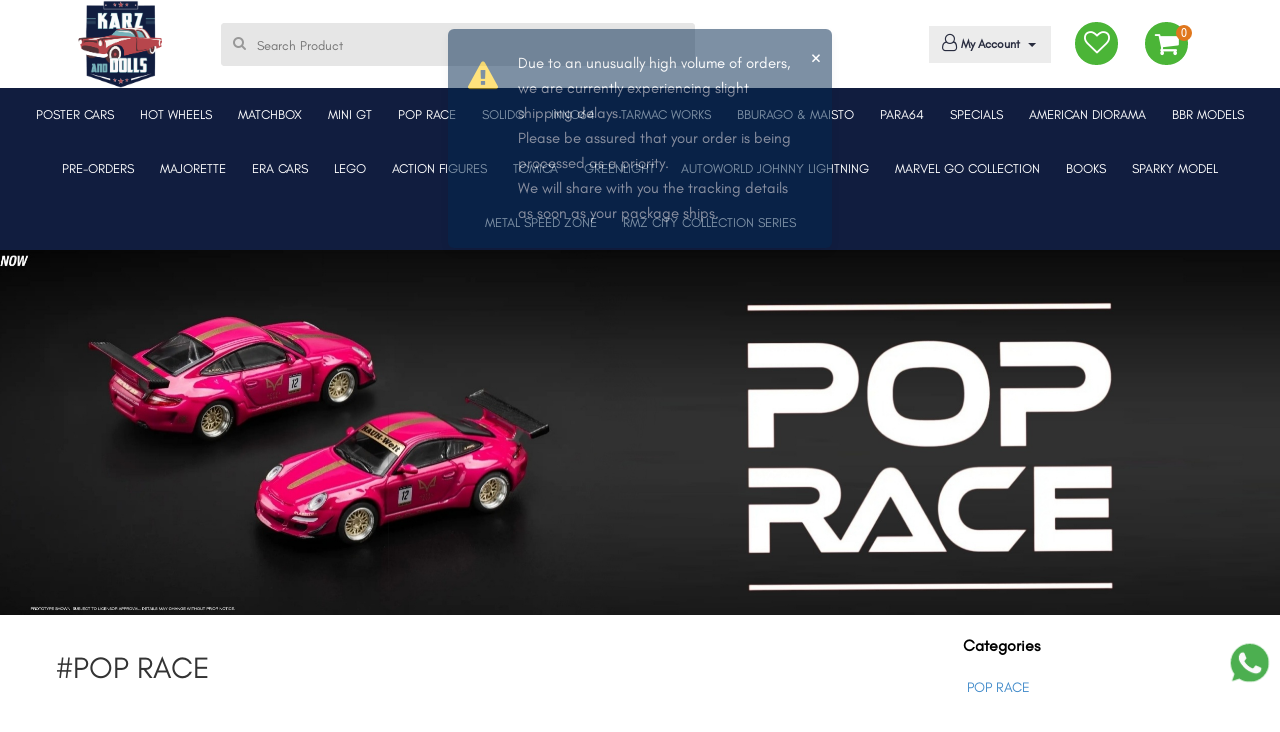

--- FILE ---
content_type: text/html; charset=UTF-8
request_url: https://www.karzanddolls.com/shop/penkari/db49d464d13896289729bf126bded7e911526309073a9ee588e82f2574ce2e66f3b83af1c298949edd3544967077f536e4c2f049f8a7770acbb88b1d8d7b7b3ftYl1FJX3ojc+o0qrF5pztOxTRjNRzaHuFcnzYlkE844-
body_size: 14578
content:
<!DOCTYPE html>

<html lang="en">

<head>
    <title>Buy Luxury Pens online at Best Prices in India-Karzanddolls</title>
    <meta charset="UTF-8">
    <meta name="viewport" content="width=device-width, initial-scale=1">
<meta name="description" content="Karzanddolls have an exclusive collection of luxury pens and premium branded pens Waterman, Parker. Buy Luxury Pens online at the Best Prices in India.">
<meta name="keywords" content="Luxury Pens online, Luxury Pens India, Penkari, Waterman, Parker">

    <link rel="stylesheet" type="text/css" href="https://www.karzanddolls.com/bootstrap/css/main.css">
    <link href="https://www.karzanddolls.com/bootstrap/vendor/bootstrap/css/bootstrap.min.css" rel="stylesheet" type="text/css"/>
    <link rel="stylesheet" type="text/css"
          href="https://www.karzanddolls.com/bootstrap/fonts/font-awesome-4.7.0/css/font-awesome.min.css">
    <link rel="stylesheet" type="text/css" href="https://www.karzanddolls.com/bootstrap/vendor/animate/animate.css">
    <link rel="stylesheet" type="text/css" href="https://www.karzanddolls.com/bootstrap/vendor/animsition/css/animsition.min.css">
    <link rel="stylesheet" type="text/css" href="https://www.karzanddolls.com/bootstrap/css/responsive.css">
    <link href="https://www.karzanddolls.com/assets/css/myalert.min.css" rel="stylesheet" type="text/css"/>
    <link href="https://www.karzanddolls.com/bootstrap/css/profile.css" rel="stylesheet" type="text/css"/>
    <link href="https://www.karzanddolls.com/bootstrap/css/owlcrousel.css" rel="stylesheet" type="text/css"/>
    <link href="https://www.karzanddolls.com/bootstrap/css/navigation.css" rel="stylesheet" type="text/css"/>
    <link href="https://www.karzanddolls.com/bootstrap/css/mob-code.css" rel="stylesheet" type="text/css"/>
    <link href="https://www.karzanddolls.com/assets/fonts/hindi/hindi-silguri.css"  rel="stylesheet">
    <link href="https://www.karzanddolls.com/assets/css/jquery.ui.css" rel="stylesheet" type="text/css"/>
    
<link rel="alternate" hreflang="en-US" href="https://www.karzanddolls.com"/>
<link rel="canonical" href="https://www.karzanddolls.com/shop/penkari/db49d464d13896289729bf126bded7e911526309073a9ee588e82f2574ce2e66f3b83af1c298949edd3544967077f536e4c2f049f8a7770acbb88b1d8d7b7b3ftYl1FJX3ojc+o0qrF5pztOxTRjNRzaHuFcnzYlkE844-" />
<!--<link rel="canonical" href=''/>-->
<meta name="robots" content="index,follow">
<meta name="document-rating" content="Safe for Kids" />
<meta name="Expires" content="never" />
<meta name="HandheldFriendly" content="True" />
<meta name="DC.title" content='Buy Luxury Pens online at Best Prices in India-Karzanddolls '/>
<meta name="geo.region" content="IN-DL" />
<meta name="geo.placename" content="New Delhi" />
<meta name="geo.position" content="28.689684;77.207193" />
<meta name="ICBM" content="28.689684, 77.207193" />
<meta name="address" content="313, Main Road, Dhakka Village, Kingsway Camp Near GTB Nagar Metro Station Delhi 110009."/>
<meta name="copyright" content="Copyright 2021 Karz and Dolls" /> 
<meta name="distribution" content="global" />
<meta name="language" content="en" /> 
<meta name="rating" content="general" />
<meta name="subject" content="" /> 
<meta name="robots" content="ALL" /> 
<meta name="revisit-after" content="2 days" />
<meta name="generator" content="https://www.karzanddolls.com" />
<meta name="author" content="Karz and Dolls" />
<meta property="og:type" content="website" />
<meta property="og:title" content='Buy Luxury Pens online at Best Prices in India-Karzanddolls' />
<meta property="og:image" content="https://www.karzanddolls.com/bootstrap/images/logo.png" />
<meta property="og:site_name" content="Karz and Dolls"/>
<meta property="og:description" content="">
<meta property="og:locale" content="en_us" />
<meta name="abstract" content='Buy Luxury Pens online at Best Prices in India-Karzanddolls'/>
 <meta name="Classification" content=""/>
 <meta name="dc.source" CONTENT="https://www.karzanddolls.com">
<meta name="DC.language" content="en_us">
<meta name="DC.coverage" content="World">
<meta name="DC.type" scheme="DCMIType" content="Text">
<meta name="dc.title" CONTENT='Buy Luxury Pens online at Best Prices in India-Karzanddolls'>
<meta name="dc.subject" CONTENT="Buy Luxury Pens online at Best Prices in India-Karzanddolls">
<meta name="dc.description" CONTENT="">
<meta name="DC.creator" content="Karz and Dolls">

<script type='text/javascript' async defer src='https://widget.zestmoney.in/api/zest-widget?wid=5ab46ffa-0fc5-4f92-ac80-3c0ff175b973' id='script-js'></script>

<!-- Google tag (gtag.js) -->
<script async src="https://www.googletagmanager.com/gtag/js?id=G-M9JNEM86NY"></script>
<script>
  window.dataLayer = window.dataLayer || [];
  function gtag(){dataLayer.push(arguments);}
  gtag('js', new Date());

  gtag('config', 'G-M9JNEM86NY');
</script>

<!-- Google tag (gtag.js) -->
<script async src="https://www.googletagmanager.com/gtag/js?id=G-097N9FJ2NN"></script>
<script>
  window.dataLayer = window.dataLayer || [];
  function gtag(){dataLayer.push(arguments);}
  gtag('js', new Date());

  gtag('config', 'G-097N9FJ2NN');
</script>

<!-- Meta Pixel Code 
<script>
  !function(f,b,e,v,n,t,s)
  {if(f.fbq)return;n=f.fbq=function(){n.callMethod?
  n.callMethod.apply(n,arguments):n.queue.push(arguments)};
  if(!f._fbq)f._fbq=n;n.push=n;n.loaded=!0;n.version='2.0';
  n.queue=[];t=b.createElement(e);t.async=!0;
  t.src=v;s=b.getElementsByTagName(e)[0];
  s.parentNode.insertBefore(t,s)}(window, document,'script',
  'https://connect.facebook.net/en_US/fbevents.js');
  fbq('init', '618585873132645');
  fbq('track', 'PageView');
</script>
<noscript><img height="1" width="1" style="display:none"
  src="https://www.facebook.com/tr?id=618585873132645&ev=PageView&noscript=1"
/></noscript>
 End Meta Pixel Code -->


<!-- Meta Pixel Code 
<script>
!function(f,b,e,v,n,t,s)
{if(f.fbq)return;n=f.fbq=function(){n.callMethod?
n.callMethod.apply(n,arguments):n.queue.push(arguments)};
if(!f._fbq)f._fbq=n;n.push=n;n.loaded=!0;n.version='2.0';
n.queue=[];t=b.createElement(e);t.async=!0;
t.src=v;s=b.getElementsByTagName(e)[0];
s.parentNode.insertBefore(t,s)}(window, document,'script',
'https://connect.facebook.net/en_US/fbevents.js');
fbq('init', '1348467223162096');
fbq('track', 'PageView');
</script>
<noscript><img height="1" width="1" style="display:none"
src="https://www.facebook.com/tr?id=1348467223162096&ev=PageView&noscript=1"
/></noscript>
 End Meta Pixel Code -->
 
 
 <!-- Meta Pixel Code -->
<script>
!function(f,b,e,v,n,t,s)
{if(f.fbq)return;n=f.fbq=function(){n.callMethod?
n.callMethod.apply(n,arguments):n.queue.push(arguments)};
if(!f._fbq)f._fbq=n;n.push=n;n.loaded=!0;n.version='2.0';
n.queue=[];t=b.createElement(e);t.async=!0;
t.src=v;s=b.getElementsByTagName(e)[0];
s.parentNode.insertBefore(t,s)}(window, document,'script',
'https://connect.facebook.net/en_US/fbevents.js');
fbq('init', '2016116305789700');
fbq('track', 'PageView');
</script>
<noscript><img height="1" width="1" style="display:none"
src="https://www.facebook.com/tr?id=2016116305789700&ev=PageView&noscript=1"
/></noscript>
<!-- End Meta Pixel Code →


<!-- Google Tag Manager -->
<script>(function(w,d,s,l,i){w[l]=w[l]||[];w[l].push({'gtm.start':
new Date().getTime(),event:'gtm.js'});var f=d.getElementsByTagName(s)[0],
j=d.createElement(s),dl=l!='dataLayer'?'&l='+l:'';j.async=true;j.src=
'https://www.googletagmanager.com/gtm.js?id='+i+dl;f.parentNode.insertBefore(j,f);
})(window,document,'script','dataLayer','GTM-N5PZPKWT');</script>
<!-- End Google Tag Manager -->

<style>
     @font-face
    {
      font-family: "GlacialIndifference";
      src: url("https://www.karzanddolls.com/GlacialIndifference-Regular.otf");
    }
</style>

</head>

<body class="animsition">
    
    
    <!-- Google Tag Manager (noscript) -->
<noscript><iframe src="https://www.googletagmanager.com/ns.html?id=GTM-N5PZPKWT"
height="0" width="0" style="display:none;visibility:hidden"></iframe></noscript>
<!-- End Google Tag Manager (noscript) -->

    <!-- data-myalert for add to cart popup -->
    <!-- Header -->
    <header data-myalert class="header1">

        <!-- row-offcanvas-left -->



        <!-- Header desktop -->
        <div class="container-menu-header">


            <div class="wrap_header">



                <div class="container">
                    <div class="row">
                        <!-- Logo -->
                        <div class=" logo">
                            <a href="https://www.karzanddolls.com/">
                                <img src="https://www.karzanddolls.com/bootstrap/images/logo.png" alt="Karzanddolls-LOGO" width="93%">
                            </a>
                        </div>


                        <form style="display: inline;" method="GET" action="https://www.karzanddolls.com/Search">
                            <div class="search-part">
                                <input type="text" name="term" autocomplete="off" id="searchProduct" placeholder="Search Product" required>
                                <i class="fa fa-search" aria-hidden="true"></i>
                                <div class="filter_prod"> </div>

                            </div>
                        </form>


                        <div class="header-icons">

                            <div class="header-wrapicon2  header-icon1 js-show-header-dropdown ">
                            <a href="https://www.karzanddolls.com/Checkout">
                                <!-- <i> <img src="https://www.karzanddolls.com/bootstrap/images/svg-icons/shopping-bag.svg" class="header-icon1" alt="ICON"></i> -->
                                <i class="fa fa-shopping-cart" aria-hidden="true"></i>

                                <span class="header-icons-noti  header-icon1 js-show-header-dropdown">0</span>
                                <!-- <p>Bag</p> -->
                            </a>
                                <div class="header-cart header-dropdown">
                                </div>
                            </div>

                            <div class="wish-list">
                                <a href="https://www.karzanddolls.com/Wishlist">
                                <i class="fa fa-heart-o" aria-hidden="true"></i>

                                </a>

                            </div>

                            <div class="top-profile topbar-child1 dropdown">
                                <!-- <button class="  dropdown-toggle" type="button" data-toggle="dropdown">
                                    <i class="fa fa-user-o" aria-hidden="true"></i>
                                    <p>Profile</p>
                                    <span class="caret"></span>
                                </button> -->
                                <button class="dropdown-toggle" type="button" data-toggle="dropdown">
                                <i class="fa fa-user-o" aria-hidden="true"></i>
                                My Account
                                <span class="caret"></span>
                                </button>
                                <ul class="dropdown-menu">
                                                                            <div class="hello-user">
                                            <h3>
                                                <b>Welcome</b>
                                                <br>
                                                To access account and manage orders
                                            </h3>
                                        </div>
                                        <div class="log-inset">
                                            <button onClick="window.location.href='https://www.karzanddolls.com/Myaccount'">Log in</button>
                                            <button onClick="window.location.href='https://www.karzanddolls.com/Myaccount/newUser'">Sign up</button>
                                        </div>
                                        <hr />
                                                                        <li>
                                        <a href="https://www.karzanddolls.com/Wishlist">Wishlist</a>
                                        <a href="https://www.karzanddolls.com/Myaccount/contactus">Contact Us</a>
                                        <a href="https://www.karzanddolls.com/Myaccount/aboutus">About Us</a>
                                        <!-- <a href="https://www.karzanddolls.com/Myaccount/storelocator">Store Locator</a> -->
                                        <!-- <a href="https://www.karzanddolls.com/">Karzanddolls Subscription</a> -->
                                                                               <!-- <a href="https://www.karzanddolls.com/Myaccount?Step=subscription">
                                            karzanddolls Subscription</a> -->
                                                                                    <!-- <a href="https://www.karzanddolls.com/Prime">karzanddolls Subscription</a> -->
                                                                                </li>

                                </ul>
                            </div>

                            <div class="search-mob-icon">
                                <i> <img src="https://www.karzanddolls.com/bootstrap/images/svg-icons/magnifying-glass.svg" alt="ICON"></i>
                            </div>

                            <div class="mob-search-filter">
   

    <div class="mob-search-tab">
    <button onclick='history.go(0);' class="fa fa-arrow-left"></button>
        <form style="display: inline;" method="GET" action="https://www.karzanddolls.com/Search">
            <input type="text" name="term" id="searchProduct1" autocomplete="off" placeholder="Search Product">
            <i class="fa fa-search" aria-hidden="true"></i>

            <div class="filter_prod"> </div>
        </form>
    </div>

    <!-- <div class="search-in-pro"> -->

    <!-- <div class="wish-head">
                                        <h3>Items you have wishlisted</h3>
                                    </div> -->
    <!-- <div class="wish-block-cover">
                                        <div class="wish-block-cover-in">
                                            <div class="wish-block">

                                                <div class="img-set">
                                                    <img src="https://www.karzanddolls.com/bootstrap/images/product/lo.jpg" alt="ICON">
                                                </div>
                                                <div class="show-pro-name">
                                                    <h4>Puma Men Blue Mesh Mid-Top Run</h4>
                                                    <p>Layered Floral Print Kurta</p>
                                                    <div class="detail-price">
                                                        <span class="rs"><i class="fa fa-inr" aria-hidden="true"></i>1000</span>
                                                        <span class="cut"><i class="fa fa-inr" aria-hidden="true"></i>1200</span>
                                                        <span class="show-off">(17% off)</span>
                                                    </div>

                                                </div>
                                            </div>

                                            <div class="wish-block">

                                                <div class="img-set">
                                                    <img src="https://www.karzanddolls.com/bootstrap/images/product/lo.jpg" alt="ICON">
                                                </div>
                                                <div class="show-pro-name">
                                                    <h4>Puma Men Blue Mesh Mid-Top Run</h4>
                                                    <p>Layered Floral Print Kurta</p>
                                                    <div class="detail-price">
                                                        <span class="rs"><i class="fa fa-inr" aria-hidden="true"></i>1000</span>
                                                        <span class="cut"><i class="fa fa-inr" aria-hidden="true"></i>1200</span>
                                                        <span class="show-off">(17% off)</span>
                                                    </div>

                                                </div>
                                            </div>
                                            <div class="wish-block">

                                                <div class="img-set">
                                                    <img src="https://www.karzanddolls.com/bootstrap/images/product/lo.jpg" alt="ICON">
                                                </div>
                                                <div class="show-pro-name">
                                                    <h4>Puma Men Blue Mesh Mid-Top Run</h4>
                                                    <p>Layered Floral Print Kurta</p>
                                                    <div class="detail-price">
                                                        <span class="rs"><i class="fa fa-inr" aria-hidden="true"></i>1000</span>
                                                        <span class="cut"><i class="fa fa-inr" aria-hidden="true"></i>1200</span>
                                                        <span class="show-off">(17% off)</span>
                                                    </div>

                                                </div>
                                            </div>
                                            <div class="wish-block">

                                                <div class="img-set">
                                                    <img src="https://www.karzanddolls.com/bootstrap/images/product/lo.jpg" alt="ICON">
                                                </div>
                                                <div class="show-pro-name">
                                                    <h4>Puma Men Blue Mesh Mid-Top Run</h4>
                                                    <p>Layered Floral Print Kurta</p>
                                                    <div class="detail-price">
                                                        <span class="rs"><i class="fa fa-inr" aria-hidden="true"></i>1000</span>
                                                        <span class="cut"><i class="fa fa-inr" aria-hidden="true"></i>1200</span>
                                                        <span class="show-off">(17% off)</span>
                                                    </div>

                                                </div>
                                            </div>
                                            <div class="wish-block">

                                                <div class="img-set">
                                                    <img src="https://www.karzanddolls.com/bootstrap/images/product/lo.jpg" alt="ICON">
                                                </div>
                                                <div class="show-pro-name">
                                                    <h4>Puma Men Blue Mesh Mid-Top Run</h4>
                                                    <p>Layered Floral Print Kurta</p>
                                                    <div class="detail-price">
                                                        <span class="rs"><i class="fa fa-inr" aria-hidden="true"></i>1000</span>
                                                        <span class="cut"><i class="fa fa-inr" aria-hidden="true"></i>1200</span>
                                                        <span class="show-off">(17% off)</span>
                                                    </div>

                                                </div>
                                            </div>
                                        </div>
                                    </div> -->

    <!-- </div> -->


    <!-- <div class="search-other">

                                    <ul>
                                        <h2>You may be interested in </h2>
                                        <li>
                                            <a href="#">
                                                <span class="img-set">
                                                    <img src="https://www.karzanddolls.com/bootstrap/images/top-nav/boy.jpg" alt="ICON">
                                                </span>
                                                <span class="cont">
                                                    <h3>Wrogn</h3>
                                                    <p>Tshirt</p>
                                                </span>
                                                <i class="fa  fa-angle-right" aria-hidden="true"></i>
                                            </a>
                                        </li>
                                        <li>
                                            <a href="#">
                                                <span class="img-set">
                                                    <img src="https://www.karzanddolls.com/bootstrap/images/top-nav/boy.jpg" alt="ICON">
                                                </span>
                                                <span class="cont">
                                                    <h3>Wrogn</h3>
                                                    <p>Tshirt</p>
                                                </span>
                                                <i class="fa  fa-angle-right" aria-hidden="true"></i>
                                            </a>
                                        </li>
                                        <li>
                                            <a href="#">
                                                <span class="img-set">
                                                    <img src="https://www.karzanddolls.com/bootstrap/images/top-nav/boy.jpg" alt="ICON">
                                                </span>
                                                <span class="cont">
                                                    <h3>Wrogn</h3>
                                                    <p>Tshirt</p>
                                                </span>
                                                <i class="fa  fa-angle-right" aria-hidden="true"></i>
                                            </a>
                                        </li>
                                        <li>
                                            <a href="#">
                                                <span class="img-set">
                                                    <img src="https://www.karzanddolls.com/bootstrap/images/top-nav/boy.jpg" alt="ICON">
                                                </span>
                                                <span class="cont">
                                                    <h3>Wrogn</h3>
                                                    <p>Tshirt</p>
                                                </span>
                                                <i class="fa  fa-angle-right" aria-hidden="true"></i>
                                            </a>
                                        </li>
                                        <li>
                                            <a href="#">
                                                <span class="img-set">
                                                    <img src="https://www.karzanddolls.com/bootstrap/images/top-nav/boy.jpg" alt="ICON">
                                                </span>
                                                <span class="cont">
                                                    <h3>Wrogn</h3>
                                                    <p>Tshirt</p>
                                                </span>
                                                <i class="fa  fa-angle-right" aria-hidden="true"></i>
                                            </a>
                                        </li>
                                        <li>
                                            <a href="#">
                                                <span class="img-set">
                                                    <img src="https://www.karzanddolls.com/bootstrap/images/top-nav/boy.jpg" alt="ICON">
                                                </span>
                                                <span class="cont">
                                                    <h3>Wrogn</h3>
                                                    <p>Tshirt</p>
                                                </span>
                                                <i class="fa  fa-angle-right" aria-hidden="true"></i>
                                            </a>
                                        </li>
                                    </ul>
                                </div> -->




</div>

                        </div>

                    </div>
                </div>

            </div>

        </div>

        <div class="navi-block ">
                            <nav class="navbar navbar-expand-lg navbar-dark bg-primary" aria-haspopup="true" aria-expanded="false">

                                <div class="arow-back">
                                    <img onclick='history.go(-1);' src="https://www.karzanddolls.com/bootstrap/images/icons/ar.png" alt="Karzanddolls-LOGO">
                                </div>

                                <div class="collapse navbar-collapse" id="navbarSupportedContent">

                                    <div class="mob-nav">
                                        <button class="mob-nav-close">×</button>
                                        <div class="use-pic">
                                            <img src="https://www.karzanddolls.com/bootstrap/images/icons/download.png" alt="Karzanddolls-LOGO" width="93%">
                                        </div>
                                        <ul>
                                            <li>
                                                <a href="#">Log in</a>
                                                <a href="#" style="font-size: 31px;
                                                 line-height: 10px;">.</a>
                                                <a href="#">Sign Up</a>
                                                <i class="fa fa-angle-down"></i>
                                            </li>
                                        </ul>
                                    </div>
                                    <!--                                    <h3 class="mob-nav-head">
                                        SHOP FOR
                                    </h3>-->
                                            <ul class="navbar-nav mr-auto">            <li class="nav-item dropdown"><a  onclick='window.location.href=$(this).attr("href")' class="nav-link dropdown-toggle color0"  href="https://www.karzanddolls.com/shop/poster-cars-/MzM=" id="navbarDropdown" role="button" data-toggle="dropdown" aria-haspopup="true" aria-expanded="false">POSTER CARS  <i class="fa fa-angle-down"></i></a>
                        <div class="dropdown-menu" aria-labelledby="navbarDropdown">
          <div class="container">
            <div class="row">
                <div class="col-md-3">
                    
                <ul class="nav ">
                    <a href="https://www.karzanddolls.com/details/poster+cars+/1:64-poster-cars-/MjI5" class="cat-head text-red">1:64 POSTER CARS  <i class='fa fa-angle-right'></i></a>
                    
                </ul>

                </div>
            </div>
          </div>
        </div>
             </li>
            <li class="nav-item dropdown"><a  onclick='window.location.href=$(this).attr("href")' class="nav-link dropdown-toggle color1"  href="https://www.karzanddolls.com/shop/hot-wheels/NQ==" id="navbarDropdown" role="button" data-toggle="dropdown" aria-haspopup="true" aria-expanded="false">HOT WHEELS <i class="fa fa-angle-down"></i></a>
                        <div class="dropdown-menu" aria-labelledby="navbarDropdown">
          <div class="container">
            <div class="row">
                <div class="col-md-3">
                    
                <ul class="nav ">
                    <a href="https://www.karzanddolls.com/details/hot+wheels/mainlines/MTEw" class="cat-head text-red">MAINLINES <i class='fa fa-angle-right'></i></a>
                    
                </ul>

                <ul class="nav ">
                    <a href="https://www.karzanddolls.com/details/hot+wheels/pop-culture/MTE5" class="cat-head text-red">POP CULTURE <i class='fa fa-angle-right'></i></a>
                    
                </ul>

                <ul class="nav ">
                    <a href="https://www.karzanddolls.com/details/hot+wheels/card-art-premiums/MTE0" class="cat-head text-red">CARD ART PREMIUMS <i class='fa fa-angle-right'></i></a>
                    
                </ul>

                <ul class="nav ">
                    <a href="https://www.karzanddolls.com/details/hot+wheels/gift-pack/MTE2" class="cat-head text-red">GIFT PACK <i class='fa fa-angle-right'></i></a>
                    
                </ul>

                <ul class="nav ">
                    <a href="https://www.karzanddolls.com/details/hot+wheels/monster-trucks/MTE4" class="cat-head text-red">MONSTER TRUCKS <i class='fa fa-angle-right'></i></a>
                    
                </ul>

                <ul class="nav ">
                    <a href="https://www.karzanddolls.com/details/hot+wheels/car-culture/MTEx" class="cat-head text-red">CAR CULTURE <i class='fa fa-angle-right'></i></a>
                    
                </ul>

                <ul class="nav ">
                    <a href="https://www.karzanddolls.com/details/hot+wheels/fast-and-furious/MTEz" class="cat-head text-red">FAST AND FURIOUS <i class='fa fa-angle-right'></i></a>
                    
                </ul>

                <ul class="nav ">
                    <a href="https://www.karzanddolls.com/details/hot+wheels/boulevard-series/MTIw" class="cat-head text-red">BOULEVARD SERIES <i class='fa fa-angle-right'></i></a>
                    
                </ul>

                <ul class="nav ">
                    <a href="https://www.karzanddolls.com/details/hot+wheels/disney-cars/MTE3" class="cat-head text-red">DISNEY CARS <i class='fa fa-angle-right'></i></a>
                    
                </ul>

                <ul class="nav ">
                    <a href="https://www.karzanddolls.com/details/hot+wheels/character-cars/MTE1" class="cat-head text-red">CHARACTER CARS <i class='fa fa-angle-right'></i></a>
                    
                </ul>

                <ul class="nav ">
                    <a href="https://www.karzanddolls.com/details/hot+wheels/team-transport/MTQz" class="cat-head text-red">TEAM TRANSPORT <i class='fa fa-angle-right'></i></a>
                    
                </ul>

                <ul class="nav ">
                    <a href="https://www.karzanddolls.com/details/hot+wheels/thomas-freinds/MTg4" class="cat-head text-red">THOMAS & FREINDS <i class='fa fa-angle-right'></i></a>
                    
                </ul>

                <ul class="nav ">
                    <a href="https://www.karzanddolls.com/details/hot+wheels/hot-wheels-accessories/MTYy" class="cat-head text-red">HOT WHEELS ACCESSORIES <i class='fa fa-angle-right'></i></a>
                    
                </ul>

                </div>
            </div>
          </div>
        </div>
             </li>
            <li class="nav-item dropdown"><a  onclick='window.location.href=$(this).attr("href")' class="nav-link dropdown-toggle color2"  href="https://www.karzanddolls.com/shop/matchbox/MTA=" id="navbarDropdown" role="button" data-toggle="dropdown" aria-haspopup="true" aria-expanded="false">MATCHBOX <i class="fa fa-angle-down"></i></a>
                        <div class="dropdown-menu" aria-labelledby="navbarDropdown">
          <div class="container">
            <div class="row">
                <div class="col-md-3">
                    
                <ul class="nav ">
                    <a href="https://www.karzanddolls.com/details/matchbox/matchbox-superfast/MTQ0" class="cat-head text-red">MATCHBOX SUPERFAST <i class='fa fa-angle-right'></i></a>
                    
                </ul>

                <ul class="nav ">
                    <a href="https://www.karzanddolls.com/details/matchbox/matchbox-moving-parts/MTQ1" class="cat-head text-red">MATCHBOX MOVING PARTS <i class='fa fa-angle-right'></i></a>
                    
                </ul>

                <ul class="nav ">
                    <a href="https://www.karzanddolls.com/details/matchbox/matchbox-working-rigs/MTQ2" class="cat-head text-red">MATCHBOX WORKING RIGS <i class='fa fa-angle-right'></i></a>
                    
                </ul>

                <ul class="nav ">
                    <a href="https://www.karzanddolls.com/details/matchbox/matchbox-basic-cars/MTQ5" class="cat-head text-red">MATCHBOX BASIC CARS <i class='fa fa-angle-right'></i></a>
                    
                </ul>

                <ul class="nav ">
                    <a href="https://www.karzanddolls.com/details/matchbox/matchbox-convoys/MTUw" class="cat-head text-red">MATCHBOX CONVOYS <i class='fa fa-angle-right'></i></a>
                    
                </ul>

                <ul class="nav ">
                    <a href="https://www.karzanddolls.com/details/matchbox/matchbox-sky-busters/MTUy" class="cat-head text-red">MATCHBOX SKY BUSTERS <i class='fa fa-angle-right'></i></a>
                    
                </ul>

                </div>
            </div>
          </div>
        </div>
             </li>
            <li class="nav-item dropdown"><a  onclick='window.location.href=$(this).attr("href")' class="nav-link dropdown-toggle color3"  href="https://www.karzanddolls.com/shop/mini-gt-/MTc=" id="navbarDropdown" role="button" data-toggle="dropdown" aria-haspopup="true" aria-expanded="false">MINI GT  <i class="fa fa-angle-down"></i></a>
                        <div class="dropdown-menu" aria-labelledby="navbarDropdown">
          <div class="container">
            <div class="row">
                <div class="col-md-3">
                    
                <ul class="nav ">
                    <a href="https://www.karzanddolls.com/details/mini+gt+/mini-gt/MTY1" class="cat-head text-red">MINI GT <i class='fa fa-angle-right'></i></a>
                    
                </ul>

                <ul class="nav ">
                    <a href="https://www.karzanddolls.com/details/mini+gt+/mini-gt-blister-pack/MTY2" class="cat-head text-red">MINI GT BLISTER PACK <i class='fa fa-angle-right'></i></a>
                    
                </ul>

                <ul class="nav ">
                    <a href="https://www.karzanddolls.com/details/mini+gt+/kaido-house/MTkz" class="cat-head text-red">KAIDO HOUSE <i class='fa fa-angle-right'></i></a>
                    
                </ul>

                <ul class="nav ">
                    <a href="https://www.karzanddolls.com/details/mini+gt+/qube-carz/MjMy" class="cat-head text-red">QUBE CARZ <i class='fa fa-angle-right'></i></a>
                    
                </ul>

                <ul class="nav ">
                    <a href="https://www.karzanddolls.com/details/mini+gt+/top-speed-model/MjMz" class="cat-head text-red">TOP SPEED MODEL <i class='fa fa-angle-right'></i></a>
                    
                </ul>

                <ul class="nav ">
                    <a href="https://www.karzanddolls.com/details/mini+gt+/tsm-model/MTk0" class="cat-head text-red">TSM MODEL <i class='fa fa-angle-right'></i></a>
                    
                </ul>

                <ul class="nav ">
                    <a href="https://www.karzanddolls.com/details/mini+gt+/mini-gt-merchandise-/MjI4" class="cat-head text-red">MINI GT MERCHANDISE  <i class='fa fa-angle-right'></i></a>
                    
                </ul>

                </div>
            </div>
          </div>
        </div>
             </li>
            <li class="nav-item dropdown"><a  onclick='window.location.href=$(this).attr("href")' class="nav-link dropdown-toggle color4"  href="https://www.karzanddolls.com/shop/pop-race/MjI=" id="navbarDropdown" role="button" data-toggle="dropdown" aria-haspopup="true" aria-expanded="false">POP RACE <i class="fa fa-angle-down"></i></a>
                        <div class="dropdown-menu" aria-labelledby="navbarDropdown">
          <div class="container">
            <div class="row">
                <div class="col-md-3">
                    
                <ul class="nav ">
                    <a href="https://www.karzanddolls.com/details/pop+race/pop-race/MTc0" class="cat-head text-red">POP RACE <i class='fa fa-angle-right'></i></a>
                    
                </ul>

                </div>
            </div>
          </div>
        </div>
             </li>
            <li class="nav-item dropdown"><a  onclick='window.location.href=$(this).attr("href")' class="nav-link dropdown-toggle color5"  href="https://www.karzanddolls.com/shop/solido/MjY=" id="navbarDropdown" role="button" data-toggle="dropdown" aria-haspopup="true" aria-expanded="false">SOLIDO <i class="fa fa-angle-down"></i></a>
                        <div class="dropdown-menu" aria-labelledby="navbarDropdown">
          <div class="container">
            <div class="row">
                <div class="col-md-3">
                    
                <ul class="nav ">
                    <a href="https://www.karzanddolls.com/details/solido/solido-18-scale/MTkw" class="cat-head text-red">SOLIDO 18 SCALE <i class='fa fa-angle-right'></i></a>
                    
                </ul>

                <ul class="nav ">
                    <a href="https://www.karzanddolls.com/details/solido/solido-43-scale/MTkx" class="cat-head text-red">SOLIDO 43 SCALE <i class='fa fa-angle-right'></i></a>
                    
                </ul>

                <ul class="nav ">
                    <a href="https://www.karzanddolls.com/details/solido/jada-18-scale/MjI3" class="cat-head text-red">JADA 18 SCALE <i class='fa fa-angle-right'></i></a>
                    
                </ul>

                </div>
            </div>
          </div>
        </div>
             </li>
            <li class="nav-item dropdown"><a  onclick='window.location.href=$(this).attr("href")' class="nav-link dropdown-toggle color6"  href="https://www.karzanddolls.com/shop/inno64/MjM=" id="navbarDropdown" role="button" data-toggle="dropdown" aria-haspopup="true" aria-expanded="false">INNO64 <i class="fa fa-angle-down"></i></a>
                        <div class="dropdown-menu" aria-labelledby="navbarDropdown">
          <div class="container">
            <div class="row">
                <div class="col-md-3">
                    
                <ul class="nav ">
                    <a href="https://www.karzanddolls.com/details/inno64/inno64-model-cars/MTc2" class="cat-head text-red">INNO64 MODEL CARS <i class='fa fa-angle-right'></i></a>
                    
                </ul>

                </div>
            </div>
          </div>
        </div>
             </li>
            <li class="nav-item dropdown"><a  onclick='window.location.href=$(this).attr("href")' class="nav-link dropdown-toggle color7"  href="https://www.karzanddolls.com/shop/tarmac-works/MjA=" id="navbarDropdown" role="button" data-toggle="dropdown" aria-haspopup="true" aria-expanded="false">TARMAC WORKS <i class="fa fa-angle-down"></i></a>
                        <div class="dropdown-menu" aria-labelledby="navbarDropdown">
          <div class="container">
            <div class="row">
                <div class="col-md-3">
                    
                <ul class="nav ">
                    <a href="https://www.karzanddolls.com/details/tarmac+works/tarmac-works-/MTcw" class="cat-head text-red">TARMAC WORKS  <i class='fa fa-angle-right'></i></a>
                    
                </ul>

                </div>
            </div>
          </div>
        </div>
             </li>
            <li class="nav-item dropdown"><a  onclick='window.location.href=$(this).attr("href")' class="nav-link dropdown-toggle color8"  href="https://www.karzanddolls.com/shop/bburago-maisto/MTU=" id="navbarDropdown" role="button" data-toggle="dropdown" aria-haspopup="true" aria-expanded="false">BBURAGO & MAISTO <i class="fa fa-angle-down"></i></a>
                        <div class="dropdown-menu" aria-labelledby="navbarDropdown">
          <div class="container">
            <div class="row">
                <div class="col-md-3">
                    
                <ul class="nav ">
                    <a href="https://www.karzanddolls.com/details/bburago+%26+maisto/bburago-18-scale/MTQ3" class="cat-head text-red">BBURAGO 18 SCALE <i class='fa fa-angle-right'></i></a>
                    
                </ul>

                <ul class="nav ">
                    <a href="https://www.karzanddolls.com/details/bburago+%26+maisto/bburago-24-scale/MTUx" class="cat-head text-red">BBURAGO 24 SCALE <i class='fa fa-angle-right'></i></a>
                    
                </ul>

                <ul class="nav ">
                    <a href="https://www.karzanddolls.com/details/bburago+%26+maisto/bburago-43-scale/MTc3" class="cat-head text-red">BBURAGO 43 SCALE <i class='fa fa-angle-right'></i></a>
                    
                </ul>

                <ul class="nav ">
                    <a href="https://www.karzanddolls.com/details/bburago+%26+maisto/maisto-18-scale/MTky" class="cat-head text-red">MAISTO 18 SCALE <i class='fa fa-angle-right'></i></a>
                    
                </ul>

                <ul class="nav ">
                    <a href="https://www.karzanddolls.com/details/bburago+%26+maisto/maisto-24-scale/MTk1" class="cat-head text-red">MAISTO 24 SCALE <i class='fa fa-angle-right'></i></a>
                    
                </ul>

                <ul class="nav ">
                    <a href="https://www.karzanddolls.com/details/bburago+%26+maisto/maisto-bikes/MTk2" class="cat-head text-red">MAISTO BIKES <i class='fa fa-angle-right'></i></a>
                    
                </ul>

                <ul class="nav ">
                    <a href="https://www.karzanddolls.com/details/bburago+%26+maisto/bburago-64-scale-/MjE3" class="cat-head text-red">BBURAGO 64 SCALE  <i class='fa fa-angle-right'></i></a>
                    
                </ul>

                </div>
            </div>
          </div>
        </div>
             </li>
            <li class="nav-item dropdown"><a  onclick='window.location.href=$(this).attr("href")' class="nav-link dropdown-toggle color9"  href="https://www.karzanddolls.com/shop/para64/MTk=" id="navbarDropdown" role="button" data-toggle="dropdown" aria-haspopup="true" aria-expanded="false">PARA64 <i class="fa fa-angle-down"></i></a>
                        <div class="dropdown-menu" aria-labelledby="navbarDropdown">
          <div class="container">
            <div class="row">
                <div class="col-md-3">
                    
                <ul class="nav ">
                    <a href="https://www.karzanddolls.com/details/para64/para64/MTY4" class="cat-head text-red">PARA64 <i class='fa fa-angle-right'></i></a>
                    
                </ul>

                <ul class="nav ">
                    <a href="https://www.karzanddolls.com/details/para64/paragon/MTY5" class="cat-head text-red">PARAGON <i class='fa fa-angle-right'></i></a>
                    
                </ul>

                </div>
            </div>
          </div>
        </div>
             </li>
            <li class="nav-item dropdown"><a  onclick='window.location.href=$(this).attr("href")' class="nav-link dropdown-toggle color10"  href="https://www.karzanddolls.com/shop/specials/MTI=" id="navbarDropdown" role="button" data-toggle="dropdown" aria-haspopup="true" aria-expanded="false">SPECIALS <i class="fa fa-angle-down"></i></a>
                        <div class="dropdown-menu" aria-labelledby="navbarDropdown">
          <div class="container">
            <div class="row">
                <div class="col-md-3">
                    
                <ul class="nav ">
                    <a href="https://www.karzanddolls.com/details/specials/special-stocks-64-scale/MTM0" class="cat-head text-red">SPECIAL STOCKS 64 SCALE <i class='fa fa-angle-right'></i></a>
                    
                </ul>

                <ul class="nav ">
                    <a href="https://www.karzanddolls.com/details/specials/special-stocks-18-scale/MjE2" class="cat-head text-red">SPECIAL STOCKS 18 SCALE <i class='fa fa-angle-right'></i></a>
                    
                </ul>

                <ul class="nav ">
                    <a href="https://www.karzanddolls.com/details/specials/chase-car-/MTM1" class="cat-head text-red">CHASE CAR  <i class='fa fa-angle-right'></i></a>
                    
                </ul>

                <ul class="nav ">
                    <a href="https://www.karzanddolls.com/details/specials/lapel-pins/MTY0" class="cat-head text-red">LAPEL PINS <i class='fa fa-angle-right'></i></a>
                    
                </ul>

                <ul class="nav ">
                    <a href="https://www.karzanddolls.com/details/specials/playing-cards/MTc5" class="cat-head text-red">PLAYING CARDS <i class='fa fa-angle-right'></i></a>
                    
                </ul>

                </div>
            </div>
          </div>
        </div>
             </li>
            <li class="nav-item dropdown"><a  onclick='window.location.href=$(this).attr("href")' class="nav-link dropdown-toggle color11"  href="https://www.karzanddolls.com/shop/american-diorama/MjQ=" id="navbarDropdown" role="button" data-toggle="dropdown" aria-haspopup="true" aria-expanded="false">AMERICAN DIORAMA <i class="fa fa-angle-down"></i></a>
                        <div class="dropdown-menu" aria-labelledby="navbarDropdown">
          <div class="container">
            <div class="row">
                <div class="col-md-3">
                    
                <ul class="nav ">
                    <a href="https://www.karzanddolls.com/details/american+diorama/american-diorama/MTc4" class="cat-head text-red">AMERICAN DIORAMA <i class='fa fa-angle-right'></i></a>
                    
                </ul>

                </div>
            </div>
          </div>
        </div>
             </li>
            <li class="nav-item dropdown"><a  onclick='window.location.href=$(this).attr("href")' class="nav-link dropdown-toggle color12"  href="https://www.karzanddolls.com/shop/bbr-models/MTE=" id="navbarDropdown" role="button" data-toggle="dropdown" aria-haspopup="true" aria-expanded="false">BBR MODELS <i class="fa fa-angle-down"></i></a>
                        <div class="dropdown-menu" aria-labelledby="navbarDropdown">
          <div class="container">
            <div class="row">
                <div class="col-md-3">
                    
                <ul class="nav ">
                    <a href="https://www.karzanddolls.com/details/bbr+models/bbr-models/MTI0" class="cat-head text-red">BBR MODELS <i class='fa fa-angle-right'></i></a>
                    
                </ul>

                </div>
            </div>
          </div>
        </div>
             </li>
            <li class="nav-item dropdown"><a  onclick='window.location.href=$(this).attr("href")' class="nav-link dropdown-toggle color13"  href="https://www.karzanddolls.com/shop/pre-orders/MjE=" id="navbarDropdown" role="button" data-toggle="dropdown" aria-haspopup="true" aria-expanded="false">PRE-ORDERS <i class="fa fa-angle-down"></i></a>
                        <div class="dropdown-menu" aria-labelledby="navbarDropdown">
          <div class="container">
            <div class="row">
                <div class="col-md-3">
                    
                <ul class="nav ">
                    <a href="https://www.karzanddolls.com/details/pre-orders/pre-order-minigt/MTcx" class="cat-head text-red">PRE ORDER MINIGT <i class='fa fa-angle-right'></i></a>
                    
                </ul>

                <ul class="nav ">
                    <a href="https://www.karzanddolls.com/details/pre-orders/pre-orders-pop-race/MTcz" class="cat-head text-red">PRE ORDERS POP RACE <i class='fa fa-angle-right'></i></a>
                    
                </ul>

                <ul class="nav ">
                    <a href="https://www.karzanddolls.com/details/pre-orders/pre-order-bbr-models/MTcy" class="cat-head text-red">PRE ORDER BBR MODELS <i class='fa fa-angle-right'></i></a>
                    
                </ul>

                <ul class="nav ">
                    <a href="https://www.karzanddolls.com/details/pre-orders/pre-order-special-stock/MTgw" class="cat-head text-red">PRE ORDER SPECIAL STOCK <i class='fa fa-angle-right'></i></a>
                    
                </ul>

                </div>
            </div>
          </div>
        </div>
             </li>
            <li class="nav-item dropdown"><a  onclick='window.location.href=$(this).attr("href")' class="nav-link dropdown-toggle color14"  href="https://www.karzanddolls.com/shop/majorette/MTM=" id="navbarDropdown" role="button" data-toggle="dropdown" aria-haspopup="true" aria-expanded="false">MAJORETTE <i class="fa fa-angle-down"></i></a>
                        <div class="dropdown-menu" aria-labelledby="navbarDropdown">
          <div class="container">
            <div class="row">
                <div class="col-md-3">
                    
                <ul class="nav ">
                    <a href="https://www.karzanddolls.com/details/majorette/basic-cars/MTgy" class="cat-head text-red">BASIC CARS <i class='fa fa-angle-right'></i></a>
                    
                </ul>

                <ul class="nav ">
                    <a href="https://www.karzanddolls.com/details/majorette/premium-cars/MTgz" class="cat-head text-red">PREMIUM CARS <i class='fa fa-angle-right'></i></a>
                    
                </ul>

                <ul class="nav ">
                    <a href="https://www.karzanddolls.com/details/majorette/transport/MTg0" class="cat-head text-red">TRANSPORT <i class='fa fa-angle-right'></i></a>
                    
                </ul>

                <ul class="nav ">
                    <a href="https://www.karzanddolls.com/details/majorette/giftset/MTg1" class="cat-head text-red">GIFTSET <i class='fa fa-angle-right'></i></a>
                    
                </ul>

                <ul class="nav ">
                    <a href="https://www.karzanddolls.com/details/majorette/playsets/MTg2" class="cat-head text-red">PLAYSETS <i class='fa fa-angle-right'></i></a>
                    
                </ul>

                <ul class="nav ">
                    <a href="https://www.karzanddolls.com/details/majorette/majorette-construction/MjI0" class="cat-head text-red">MAJORETTE CONSTRUCTION <i class='fa fa-angle-right'></i></a>
                    
                </ul>

                </div>
            </div>
          </div>
        </div>
             </li>
            <li class="nav-item dropdown"><a  onclick='window.location.href=$(this).attr("href")' class="nav-link dropdown-toggle color15"  href="https://www.karzanddolls.com/shop/era-cars/MTg=" id="navbarDropdown" role="button" data-toggle="dropdown" aria-haspopup="true" aria-expanded="false">ERA CARS <i class="fa fa-angle-down"></i></a>
                        <div class="dropdown-menu" aria-labelledby="navbarDropdown">
          <div class="container">
            <div class="row">
                <div class="col-md-3">
                    
                <ul class="nav ">
                    <a href="https://www.karzanddolls.com/details/era+cars/era-cars/MTY3" class="cat-head text-red">ERA CARS <i class='fa fa-angle-right'></i></a>
                    
                </ul>

                </div>
            </div>
          </div>
        </div>
             </li>
            <li class="nav-item dropdown"><a  onclick='window.location.href=$(this).attr("href")' class="nav-link dropdown-toggle color16"  href="https://www.karzanddolls.com/shop/lego/OQ==" id="navbarDropdown" role="button" data-toggle="dropdown" aria-haspopup="true" aria-expanded="false">LEGO <i class="fa fa-angle-down"></i></a>
                        <div class="dropdown-menu" aria-labelledby="navbarDropdown">
          <div class="container">
            <div class="row">
                <div class="col-md-3">
                    
                <ul class="nav ">
                    <a href="https://www.karzanddolls.com/details/lego/lego-minecraft-/MjA1" class="cat-head text-red">LEGO MINECRAFT  <i class='fa fa-angle-right'></i></a>
                    
                </ul>

                <ul class="nav ">
                    <a href="https://www.karzanddolls.com/details/lego/lego-dc/MjE0" class="cat-head text-red">LEGO DC <i class='fa fa-angle-right'></i></a>
                    
                </ul>

                <ul class="nav ">
                    <a href="https://www.karzanddolls.com/details/lego/lego-speed-champions/MjEz" class="cat-head text-red">LEGO SPEED CHAMPIONS <i class='fa fa-angle-right'></i></a>
                    
                </ul>

                <ul class="nav ">
                    <a href="https://www.karzanddolls.com/details/lego/lego-jurassic-world/MjEy" class="cat-head text-red">LEGO JURASSIC WORLD <i class='fa fa-angle-right'></i></a>
                    
                </ul>

                <ul class="nav ">
                    <a href="https://www.karzanddolls.com/details/lego/lego-architecture/MjEx" class="cat-head text-red">LEGO ARCHITECTURE <i class='fa fa-angle-right'></i></a>
                    
                </ul>

                <ul class="nav ">
                    <a href="https://www.karzanddolls.com/details/lego/lego-star-wars/MjEw" class="cat-head text-red">LEGO STAR WARS <i class='fa fa-angle-right'></i></a>
                    
                </ul>

                <ul class="nav ">
                    <a href="https://www.karzanddolls.com/details/lego/lego-harry-potter/MjA5" class="cat-head text-red">LEGO HARRY POTTER <i class='fa fa-angle-right'></i></a>
                    
                </ul>

                <ul class="nav ">
                    <a href="https://www.karzanddolls.com/details/lego/lego-ninjago/MjA2" class="cat-head text-red">LEGO NINJAGO <i class='fa fa-angle-right'></i></a>
                    
                </ul>

                <ul class="nav ">
                    <a href="https://www.karzanddolls.com/details/lego/lego-18+/MTM2" class="cat-head text-red">LEGO 18+ <i class='fa fa-angle-right'></i></a>
                    
                </ul>

                <ul class="nav ">
                    <a href="https://www.karzanddolls.com/details/lego/lego-icons/MjA0" class="cat-head text-red">LEGO ICONS <i class='fa fa-angle-right'></i></a>
                    
                </ul>

                <ul class="nav ">
                    <a href="https://www.karzanddolls.com/details/lego/lego-technic/MjAz" class="cat-head text-red">LEGO TECHNIC <i class='fa fa-angle-right'></i></a>
                    
                </ul>

                <ul class="nav ">
                    <a href="https://www.karzanddolls.com/details/lego/lego-duplo/MjAy" class="cat-head text-red">LEGO DUPLO <i class='fa fa-angle-right'></i></a>
                    
                </ul>

                <ul class="nav ">
                    <a href="https://www.karzanddolls.com/details/lego/lego-creator/MjAx" class="cat-head text-red">LEGO CREATOR <i class='fa fa-angle-right'></i></a>
                    
                </ul>

                <ul class="nav ">
                    <a href="https://www.karzanddolls.com/details/lego/lego-friends/MjAw" class="cat-head text-red">LEGO FRIENDS <i class='fa fa-angle-right'></i></a>
                    
                </ul>

                <ul class="nav ">
                    <a href="https://www.karzanddolls.com/details/lego/lego-city/MTk5" class="cat-head text-red">LEGO CITY <i class='fa fa-angle-right'></i></a>
                    
                </ul>

                <ul class="nav ">
                    <a href="https://www.karzanddolls.com/details/lego/lego-disney/MTk4" class="cat-head text-red">LEGO DISNEY <i class='fa fa-angle-right'></i></a>
                    
                </ul>

                <ul class="nav ">
                    <a href="https://www.karzanddolls.com/details/lego/lego-marvel/MTk3" class="cat-head text-red">LEGO MARVEL <i class='fa fa-angle-right'></i></a>
                    
                </ul>

                <ul class="nav ">
                    <a href="https://www.karzanddolls.com/details/lego/lego-classic/MjA3" class="cat-head text-red">LEGO CLASSIC <i class='fa fa-angle-right'></i></a>
                    
                </ul>

                </div>
            </div>
          </div>
        </div>
             </li>
            <li class="nav-item dropdown"><a  onclick='window.location.href=$(this).attr("href")' class="nav-link dropdown-toggle color17"  href="https://www.karzanddolls.com/shop/action-figures/MTY=" id="navbarDropdown" role="button" data-toggle="dropdown" aria-haspopup="true" aria-expanded="false">ACTION FIGURES <i class="fa fa-angle-down"></i></a>
                        <div class="dropdown-menu" aria-labelledby="navbarDropdown">
          <div class="container">
            <div class="row">
                <div class="col-md-3">
                    
                <ul class="nav ">
                    <a href="https://www.karzanddolls.com/details/action+figures/masterverse/MTgx" class="cat-head text-red">MASTERVERSE <i class='fa fa-angle-right'></i></a>
                    
                </ul>

                <ul class="nav ">
                    <a href="https://www.karzanddolls.com/details/action+figures/transformers/MTg3" class="cat-head text-red">TRANSFORMERS <i class='fa fa-angle-right'></i></a>
                    
                </ul>

                <ul class="nav ">
                    <a href="https://www.karzanddolls.com/details/action+figures/marvel-legends/MTU1" class="cat-head text-red">MARVEL LEGENDS <i class='fa fa-angle-right'></i></a>
                    
                </ul>

                <ul class="nav ">
                    <a href="https://www.karzanddolls.com/details/action+figures/dolls/MTYz" class="cat-head text-red">DOLLS <i class='fa fa-angle-right'></i></a>
                    
                </ul>

                <ul class="nav ">
                    <a href="https://www.karzanddolls.com/details/action+figures/dc-figures/MTYx" class="cat-head text-red">DC FIGURES <i class='fa fa-angle-right'></i></a>
                    
                </ul>

                <ul class="nav ">
                    <a href="https://www.karzanddolls.com/details/action+figures/jurassic-world/MTYw" class="cat-head text-red">JURASSIC WORLD <i class='fa fa-angle-right'></i></a>
                    
                </ul>

                <ul class="nav ">
                    <a href="https://www.karzanddolls.com/details/action+figures/disney-pixar/MTU3" class="cat-head text-red">DISNEY PIXAR <i class='fa fa-angle-right'></i></a>
                    
                </ul>

                <ul class="nav ">
                    <a href="https://www.karzanddolls.com/details/action+figures/game-of-thrones/MTU0" class="cat-head text-red">GAME OF THRONES <i class='fa fa-angle-right'></i></a>
                    
                </ul>

                <ul class="nav ">
                    <a href="https://www.karzanddolls.com/details/action+figures/wwe-collectibles/MTUz" class="cat-head text-red">WWE COLLECTIBLES <i class='fa fa-angle-right'></i></a>
                    
                </ul>

                <ul class="nav ">
                    <a href="https://www.karzanddolls.com/details/action+figures/bendables/MTU2" class="cat-head text-red">BENDABLES <i class='fa fa-angle-right'></i></a>
                    
                </ul>

                <ul class="nav ">
                    <a href="https://www.karzanddolls.com/details/action+figures/imaginext-/MTU4" class="cat-head text-red">IMAGINEXT  <i class='fa fa-angle-right'></i></a>
                    
                </ul>

                <ul class="nav ">
                    <a href="https://www.karzanddolls.com/details/action+figures/52-toys/MTU5" class="cat-head text-red">52 TOYS <i class='fa fa-angle-right'></i></a>
                    
                </ul>

                </div>
            </div>
          </div>
        </div>
             </li>
            <li class="nav-item dropdown"><a  onclick='window.location.href=$(this).attr("href")' class="nav-link dropdown-toggle color18"  href="https://www.karzanddolls.com/shop/tomica-/MjU=" id="navbarDropdown" role="button" data-toggle="dropdown" aria-haspopup="true" aria-expanded="false">TOMICA  <i class="fa fa-angle-down"></i></a>
                        <div class="dropdown-menu" aria-labelledby="navbarDropdown">
          <div class="container">
            <div class="row">
                <div class="col-md-3">
                    
                <ul class="nav ">
                    <a href="https://www.karzanddolls.com/details/tomica+/tomica-diecast-cars/MTg5" class="cat-head text-red">TOMICA DIECAST CARS <i class='fa fa-angle-right'></i></a>
                    
                </ul>

                </div>
            </div>
          </div>
        </div>
             </li>
            <li class="nav-item dropdown"><a  onclick='window.location.href=$(this).attr("href")' class="nav-link dropdown-toggle color19"  href="https://www.karzanddolls.com/shop/greenlight/Ng==" id="navbarDropdown" role="button" data-toggle="dropdown" aria-haspopup="true" aria-expanded="false">GREENLIGHT <i class="fa fa-angle-down"></i></a>
                        <div class="dropdown-menu" aria-labelledby="navbarDropdown">
          <div class="container">
            <div class="row">
                <div class="col-md-3">
                    
                <ul class="nav ">
                    <a href="https://www.karzanddolls.com/details/greenlight/classics/MTIy" class="cat-head text-red">Classics <i class='fa fa-angle-right'></i></a>
                    
                </ul>

                <ul class="nav ">
                    <a href="https://www.karzanddolls.com/details/greenlight/hollywood-series-/MTIx" class="cat-head text-red">Hollywood Series  <i class='fa fa-angle-right'></i></a>
                    
                </ul>

                <ul class="nav ">
                    <a href="https://www.karzanddolls.com/details/greenlight/trucks-haulers/MTIz" class="cat-head text-red">Trucks & Haulers <i class='fa fa-angle-right'></i></a>
                    
                </ul>

                </div>
            </div>
          </div>
        </div>
             </li>
            <li class="nav-item dropdown"><a  onclick='window.location.href=$(this).attr("href")' class="nav-link dropdown-toggle color20"  href="https://www.karzanddolls.com/shop/autoworld-johnny-lightning/Nw==" id="navbarDropdown" role="button" data-toggle="dropdown" aria-haspopup="true" aria-expanded="false">AUTOWORLD  JOHNNY LIGHTNING <i class="fa fa-angle-down"></i></a>
                        <div class="dropdown-menu" aria-labelledby="navbarDropdown">
          <div class="container">
            <div class="row">
                <div class="col-md-3">
                    
                <ul class="nav ">
                    <a href="https://www.karzanddolls.com/details/autoworld++johnny+lightning/johnny-lightning/MTI2" class="cat-head text-red">JOHNNY LIGHTNING <i class='fa fa-angle-right'></i></a>
                    
                </ul>

                <ul class="nav ">
                    <a href="https://www.karzanddolls.com/details/autoworld++johnny+lightning/autoworld/MjE1" class="cat-head text-red">AUTOWORLD <i class='fa fa-angle-right'></i></a>
                    
                </ul>

                </div>
            </div>
          </div>
        </div>
             </li>
            <li class="nav-item dropdown"><a  onclick='window.location.href=$(this).attr("href")' class="nav-link dropdown-toggle color21"  href="https://www.karzanddolls.com/shop/marvel-go-collection-/Mjc=" id="navbarDropdown" role="button" data-toggle="dropdown" aria-haspopup="true" aria-expanded="false">MARVEL GO COLLECTION  <i class="fa fa-angle-down"></i></a>
                        <div class="dropdown-menu" aria-labelledby="navbarDropdown">
          <div class="container">
            <div class="row">
                <div class="col-md-3">
                    
                <ul class="nav ">
                    <a href="https://www.karzanddolls.com/details/marvel+go+collection+/marvel-go-collection-/MjA4" class="cat-head text-red">MARVEL GO COLLECTION  <i class='fa fa-angle-right'></i></a>
                    
                </ul>

                </div>
            </div>
          </div>
        </div>
             </li>
            <li class="nav-item dropdown"><a  onclick='window.location.href=$(this).attr("href")' class="nav-link dropdown-toggle color22"  href="https://www.karzanddolls.com/shop/books/Mjg=" id="navbarDropdown" role="button" data-toggle="dropdown" aria-haspopup="true" aria-expanded="false">BOOKS <i class="fa fa-angle-down"></i></a>
                        <div class="dropdown-menu" aria-labelledby="navbarDropdown">
          <div class="container">
            <div class="row">
                <div class="col-md-3">
                    
                <ul class="nav ">
                    <a href="https://www.karzanddolls.com/details/books/books/MjE4" class="cat-head text-red">BOOKS <i class='fa fa-angle-right'></i></a>
                    
                </ul>

                </div>
            </div>
          </div>
        </div>
             </li>
            <li class="nav-item dropdown"><a  onclick='window.location.href=$(this).attr("href")' class="nav-link dropdown-toggle color23"  href="https://www.karzanddolls.com/shop/sparky-model/Mjk=" id="navbarDropdown" role="button" data-toggle="dropdown" aria-haspopup="true" aria-expanded="false">SPARKY MODEL <i class="fa fa-angle-down"></i></a>
                        <div class="dropdown-menu" aria-labelledby="navbarDropdown">
          <div class="container">
            <div class="row">
                <div class="col-md-3">
                    
                <ul class="nav ">
                    <a href="https://www.karzanddolls.com/details/sparky+model/schuco-64-scale/MjE5" class="cat-head text-red">SCHUCO 64 SCALE <i class='fa fa-angle-right'></i></a>
                    
                </ul>

                <ul class="nav ">
                    <a href="https://www.karzanddolls.com/details/sparky+model/schuco-87-scale/MjIw" class="cat-head text-red">SCHUCO 87 SCALE <i class='fa fa-angle-right'></i></a>
                    
                </ul>

                <ul class="nav ">
                    <a href="https://www.karzanddolls.com/details/sparky+model/sparky-64-scale/MjMw" class="cat-head text-red">SPARKY 64 SCALE <i class='fa fa-angle-right'></i></a>
                    
                </ul>

                <ul class="nav ">
                    <a href="https://www.karzanddolls.com/details/sparky+model/spark-model-18-scale/MjMx" class="cat-head text-red">SPARK MODEL 18 SCALE <i class='fa fa-angle-right'></i></a>
                    
                </ul>

                </div>
            </div>
          </div>
        </div>
             </li>
            <li class="nav-item dropdown"><a  onclick='window.location.href=$(this).attr("href")' class="nav-link dropdown-toggle color24"  href="https://www.karzanddolls.com/shop/metal-speed-zone/MzA=" id="navbarDropdown" role="button" data-toggle="dropdown" aria-haspopup="true" aria-expanded="false">METAL SPEED ZONE <i class="fa fa-angle-down"></i></a>
                        <div class="dropdown-menu" aria-labelledby="navbarDropdown">
          <div class="container">
            <div class="row">
                <div class="col-md-3">
                    
                <ul class="nav ">
                    <a href="https://www.karzanddolls.com/details/metal+speed+zone/msz-32-scale-cars-/MjI2" class="cat-head text-red">MSZ 32 SCALE CARS  <i class='fa fa-angle-right'></i></a>
                    
                </ul>

                <ul class="nav ">
                    <a href="https://www.karzanddolls.com/details/metal+speed+zone/msz-24-scale-cars/MjIz" class="cat-head text-red">MSZ 24 SCALE CARS <i class='fa fa-angle-right'></i></a>
                    
                </ul>

                <ul class="nav ">
                    <a href="https://www.karzanddolls.com/details/metal+speed+zone/msz-18-scale-bikes/MjIx" class="cat-head text-red">MSZ 18 SCALE BIKES <i class='fa fa-angle-right'></i></a>
                    
                </ul>

                <ul class="nav ">
                    <a href="https://www.karzanddolls.com/details/metal+speed+zone/msz-12-scale-bikes/MjIy" class="cat-head text-red">MSZ 12 SCALE BIKES <i class='fa fa-angle-right'></i></a>
                    
                </ul>

                </div>
            </div>
          </div>
        </div>
             </li>
            <li class="nav-item dropdown"><a  onclick='window.location.href=$(this).attr("href")' class="nav-link dropdown-toggle color25"  href="https://www.karzanddolls.com/shop/rmz-city-collection-series/MzI=" id="navbarDropdown" role="button" data-toggle="dropdown" aria-haspopup="true" aria-expanded="false">RMZ CITY COLLECTION SERIES <i class="fa fa-angle-down"></i></a>
                        <div class="dropdown-menu" aria-labelledby="navbarDropdown">
          <div class="container">
            <div class="row">
                <div class="col-md-3">
                    
                <ul class="nav ">
                    <a href="https://www.karzanddolls.com/details/rmz+city+collection+series/rmz-city-collection-series-/MjI1" class="cat-head text-red">RMZ CITY COLLECTION SERIES  <i class='fa fa-angle-right'></i></a>
                    
                </ul>

                </div>
            </div>
          </div>
        </div>
             </li>
</ul>                                    <div class="other-links">
                                        <ul>
                                            <li>
                                                <a href="#">Account</a>
                                                <a href="#">Orders</a>
                                                <a href="#">Gift Cards</a>
                                                <a href="#">Contact Us</a>
                                                <a href="#">FAQs</a>
                                                <a href="#">Logout</a>
                                            </li>
                                        </ul>
                                    </div>

                                </div>
                            </nav>
                        </div>
    </header>
    <div class="for-whats-app">
        <a href="https://api.whatsapp.com/send?phone=917531942529&text=Let’s Discuss Your Plan" target="_blank"> <img src="https://www.karzanddolls.com/bootstrap/images/svg-icons/whatsapp.svg" class="header-icon1" alt="ICON"></a>
    </div>
<section class="bg-title-page p-t-50 p-b-40 flex-col-c-m" style="                                                            background-image: url(https://www.karzanddolls.com/uploads/category/original/be444a3a7b29e17ed424405e594dd4bb.jpg);" >
</section>

<section class="product-category-first">
    <div class="container">
        <div class="row">
            <div class="col-sm-6 col-md-6 col-lg-9 p-b-50">
         
                <div class="product-category-head">
                    <h2>#POP RACE </h2>
                    <p></p>
                </div>

                <div class="row">
                    <div class="product-category-show">
                                                <div class="col-sm-6 col-xs-12 col-md-8 col-lg-6 ">
                            <div class="show-cat-block">
                                <img onclick="window.location.href='https://www.karzanddolls.com/details/pop+race/pop-race/MTc0'" class="lazy" data-src="https://www.karzanddolls.com/uploads/subcategory/5c7b51cf9a055d1798e834e93c0c3820.jpg" alt="" />
                            </div>
                        </div>
                                            </div>
                   
                </div>
          
                       <section class="text-sec">
    <div class="container">
		<div class="row ">
			<div class="col-md-12">
		 
		 
               <h1>Buy Luxury Pens Online at Best Prices in India</h1>		       <button onclick="myFunction()" id="fullLoad">Read more</button>
			</div>
			</div>
			</div>
</section>
 
            </div>
            <div class="col-sm-6 col-md-4 col-lg-3 p-b-50">
                <div class="leftbar p-r-0-sm">
                    <h4 class=" in-category">
                        Categories
                    </h4>
                    <ul>
                                                                        <li class="">
                            <a href="https://www.karzanddolls.com/details/pop+race/pop-race/MTc0" class="s-text13 active1">
                                POP RACE                            </a>
                        </li>
                        
                        <!-- <li class="">-->
                        <!--    <a href="https://www.karzanddolls.com/details/pop race/pop-race/MTc0" class="s-text13 active1">-->
                        <!--        POP RACE-->
                        <!--    </a>-->
                        <!--</li>-->
                                            </ul>
                     
                </div>
            </div>
        </div>
    </div>
</section>

<style>
    .s-hop
    {
        color: #fff;
        text-align: center;
        text-decoration: none;
        background-color: #47a932;
        padding: 10px 35px 10px 35px;
        display: inline-block;
        font-size: 16px;
        margin-top: 14px;
    }
    
    .s-hop:hover
    {
        color: #fff;
        text-decoration: none;
    }
    
    .h-cl:hover
    {
        text-decoration: none;
    }
    
    
    .foot-line-des
    {
        background: #8bc34a;
        padding: 35px 40px 25px 40px;
        margin-bottom: 35px;
        /*text-align: center;*/
        margin-top: 35px;
    }
    
    .p-line-des
    {
        font-size: 18px;
        font-weight: 700;
    }
    
    .ft-lg
    {
        width:28%;
        margin-bottom:150px;
        margin-top:20px;
    }
    
    
#toast {
  position: fixed;
  top: 20px;
  left: 50%;
  width: 30%;
  transform: translateX(-50%);
    background-color: #02274f;
    color: #ffffff;
  padding: 22px 36px 12px 20px;
  border-radius: 6px;
  font-size: 14px;
  box-shadow: 0 4px 10px rgba(0,0,0,0.1);
  opacity: 0;
  z-index: 9999;
  transition: opacity 0.5s ease, top 0.5s ease;
  max-width: 90%;
}

#closeToast {
  position: absolute;
  top: 8px;
  right: 10px;
  background: none;
    border: none;
    font-size: 26px;
    cursor: pointer;
    color: #ffffff;
}


#toast .note_flicker{
    display: flex;
    align-items: flex-start;
}
#toast .note_flicker p{}
#toast .note_flicker i{
    font-size: 30px;
    color: #ffc800;
    margin-right: 20px;
    padding-top: 10px;
}
    
    @media only screen and (max-width: 600px) {
  .v-fid 
  {
    width: 20%!important;
    margin-bottom:25px!important;
  }
}

 @media only screen and (max-width: 600px) {
  .t-cnt 
  {
    text-align: center!important;
    margin-bottom:25px!important;
  }
  #toast {
      top: 130px;
  width: 100%;
  }
}


}


</style>
<!--<section class="app-section" style="background-image: url(https://www.karzanddolls.com/bootstrap/images/app-sect.jpg)">-->
<!--<div class="container">-->
<!--    <div class="row">-->
<!--        <div class="col-md-6">-->
<!--        <div class="mob-hand">-->
<!--<img src="https://www.karzanddolls.com/allmedia/images/hand-mob.png" alt="img">-->
<!--</div>-->
<!--        </div>-->
<!--        <div class="col-md-6">-->
<!--        <div class="mob-content">-->
<!--<h2 style="color:#111d3f;">Download app now</h2>-->
<!--<p style="color:#111d3f;"> Now get more better experience with karzanddolls app download today</p>-->
<!--<a href=""><img src="https://www.karzanddolls.com/allmedia/images/ios.png" alt="img"></a>-->
<!--<a href="https://play.google.com/store/apps/details?id=com.nst.karzanddolls" target="_blank"><img src="https://www.karzanddolls.com/allmedia/images/android.png" alt="img"></a>-->
<!--</div>-->
<!--        </div>-->
<!--    </div>-->


<!--</div>-->
<!--</section>-->



<section class="app-section" style="background-image: url(https://www.karzanddolls.com/bootstrap/images/botm-bans.jpg);padding-bottom: 120px; padding-top:120px;background-repeat: no-repeat;background-position: center;">
<div class="container">
    <div class="col-md-8">
       <div class="mob-hand">
           <h2 style="font-size:60px;color:#fff;">Collect all your favourites</h2>
      </div>
   </div>
</div>
</section>

<div class="for-mob-foot">
    <p>More about Online Shopping at karzanddolls <i class="fa fa-angle-down"></i></p>

</div>
<footer class="m-t-25">
    <div class="container">
        <div class="footer-in">
            
            <div class="foot-line-des">
            <div class="row">
                <div class="col-sm-6 col-md-4 col-xs-12 t-cnt">
                    <div class="row">
                        <div class="col-sm-6 col-md-3 col-xs-12">
                            <img src="https://www.karzanddolls.com/bootstrap/images/very-fid.png" class="v-fid">  
                      </div>
                      <div class="col-sm-6 col-md-5 col-xs-12">
                            <p class="p-line-des">
                            <span>100% SECURE<br> CHECKOUT</span>
                         </p>
                    </div>
                </div>
            </div>
            
            
            <div class="col-sm-6 col-md-4 col-xs-12 t-cnt">
                    <div class="row">
                        <div class="col-sm-6 col-md-3 col-xs-12">
                            <img src="https://www.karzanddolls.com/bootstrap/images/shipi.png" class="v-fid">  
                      </div>
                      <div class="col-sm-6 col-md-6 col-xs-12">
                            <p class="p-line-des">
                            <span>SHIPPING ACROSS<br>INDIA</span>
                         </p>
                    </div>
                </div>
            </div>
            
            <div class="col-sm-6 col-md-4 col-xs-12 t-cnt">
                    <div class="row">
                        <div class="col-sm-6 col-md-3 col-xs-12">
                            <img src="https://www.karzanddolls.com/bootstrap/images/out.png" class="v-fid">  
                      </div>
                      <div class="col-sm-6 col-md-5 col-xs-12">
                            <p class="p-line-des">
                            <span>OUTSTANDING<br> SUPPORT</span>
                         </p>
                    </div>
                </div>
            </div>
            </div>
        </div>
            
            <div class="row">
            <div class="col-sm-6 col-md-4 col-xs-12">
            <div class="guarntee ft-lg">
                <img src="https://www.karzanddolls.com/bootstrap/images/logo.png" alt="original" style="width:95%;" class="">
            </div>
            <div class="block-set">
            <p>We, at KARZ AND DOLLS, are a young and energetic team of Diecast lovers &amp; car enthusiasts, who understand the needs and wants of scale model cars, dolls &amp; actions figures and make all efforts to make your hobby a simplified, huntfree experience.</p>
        </div>
        
        <div class="guarntee" style="margin-bottom: 45px;">
                  <img src="https://www.karzanddolls.com/bootstrap/images/orignal.png" alt="original">
                  <p><strong>100% ORIGINAL</strong> guarantee for all products at karzanddolls.com</p>
            </div>
    </div>
        
       
         
                
                <div class="col-sm-6 col-md-2 col-xs-12">
                    <div class="block-set">

                        <ul>
                            <h3>USEFUL LINKS</h3>
                            <li>
                                <a href="https://www.karzanddolls.com/Myaccount/privacy">Privacy Policy</a>
                            </li>
                            <li>
                                <a href="https://www.karzanddolls.com/Myaccount/termncondition">Terms & Conditions</a>
                            </li>

                            <li>
                                <a href="https://www.karzanddolls.com/Myaccount/returncancel">Return & Cancellation</a>
                            </li>
                            <li>
                                <a href="https://www.karzanddolls.com/Myaccount/shipcharges">Shipping Policy & Charges</a>
                            </li>
                        </ul>
                        
                        
                    </div>
                </div>
                
                
                <div class="col-sm-6 col-md-2 col-xs-12">
                    <div class="block-set">
                        <ul>
                            <h3>QUICK LINKS</h3>
                            <li>
                                <a href="https://www.karzanddolls.com">Home</a>
                            </li>
                            
                            <li>
                                <a href="https://www.karzanddolls.com/Myaccount/aboutus">About Us</a>
                            </li>
                            <li>
                                <a href="https://www.karzanddolls.com/Myaccount/contactus">Contact Us</a>
                            </li>
                        </ul>
                    </div>
                </div>
                
                <div class="col-sm-6 col-md-4 col-xs-12">
                    <div class="block-set">

                         <h3>Registered Office Address</h3>
                    <p>313, Main Road, Dhakka Village, Kingsway Camp
                     Near GTB Nagar Metro Station Delhi 110009.</p>
                    <div class="phone-set">
                    <p>Telephone: &nbsp;<a href="tel:+91 75319 42529"> +91 75319 42529</a></p>
                    </div>
                    </div>
                    
                    <div class="block-set">
                        <h3>Find Us in social media</h3>
                
                        <div class="social">
                            <a href="https://www.facebook.com/pg/karzanddolls/posts/?ref=page_internal" target="_blank"> <i
                                        class="fa fa-facebook-official" aria-hidden="true"></i> </a>
                            </a>
                            <a href="https://www.youtube.com/channel/UCz4sT2abESuTTop2v96enDA" target="_blank"> <i
                                        class="fa fa-youtube-play" aria-hidden="true"></i> </a>
                            <a href="https://www.instagram.com/karz_and_dolls" target="_blank"> <i
                            class="fa fa-instagram" aria-hidden="true"></i> </a>
                          </div>
                    </div>
                </div>
                
            </div>
        </div>


        <hr>
        <div class="row">
            <div class="col-md-6 contact ">
                <p>© 2026 www.karzanddolls.com. All rights reserved. </p>
            </div>
            <div class="col-md-6  contact">
                <p class="pull-right">Managed  by 
                <!--<a href="https://mararmedia.com/" target="_blank">MARAR MEDIA</a>-->
                <a href="https://www.nibblesoftware.com/" target="_blank">NIBBLE</a>
                </p>
            </div>
        </div>
    </div>

    <div id="scrollDown">
        &nbsp;
    </div>
</footer>


<div class="for-whats-app">
         <a href="https://api.whatsapp.com/send?phone=917531942529&amp;text=Let’s Discuss Your Plan" target="blank"></a>
     </div>


<div id="toast">
    <div class="note_flicker">
    <i class="fa fa-exclamation-triangle" aria-hidden="true"></i>
    <p>Due to an unusually high volume of orders, we are currently experiencing slight shipping delays.<br>Please be assured that your order is being processed as a priority. <br>We will share with you the tracking details as soon as your package ships.</p>
 
</div>
 <button id="closeToast">×</button>
</div>

<!-- Back to top -->

<script>
function myFunction() {
  var dots = document.getElementById("dots");
  var moreText = document.getElementById("more");
  var btnText = document.getElementById("fullLoad");

  if (dots.style.display === "none") {
    dots.style.display = "inline";
    btnText.innerHTML = "Read more"; 
    moreText.style.display = "none";
  } else {
    dots.style.display = "none";
    btnText.innerHTML = "Read less"; 
    moreText.style.display = "inline";
  }
}
</script>

<!-- Container Selection1 -->
<div id="dropDownSelect1"></div>

<a id="back-to-top" href="#" class="btn btn-primary btn-lg back-to-top" role="button"
     data-toggle="tooltip" data-placement="left">
    <i class="fa fa-angle-up" aria-hidden="true"></i>
</a>

<!--===============================================================================================-->

  <script src="https://www.karzanddolls.com/assets/js/jquery-2.2.4.min.js"></script>


<script src="https://www.karzanddolls.com/bootstrap/js/jquery.ui.js"></script>
<script src="https://www.karzanddolls.com/bootstrap/js/magnifier.js" type="text/javascript"></script>






<script>
 $("html").bind("mouseleave", function () {
    $.ajax({
        type: "POST",
        url: "https://www.karzanddolls.com/Dashboard/sm",
        success: function (response) {

        }
    });
});

$(function () {
    $("a").not('#lnkLogOut').click(function () {
        window.onbeforeunload = null;
    });
    $(".btn").click(function () {
        window.onbeforeunload = null;
});
});
    var $zoom;
    $(document).ready(function () {
        $('.dropdown-menu').removeAttr("style");
        // Initiate magnification powers
        $zoom = $('.zoom').magnify({
            afterLoad: function () {
                //                console.log('Magnification powers activated!');
            }
        });
    });

    $(document).on('click', '.yamm .dropdown-menu', function (e) {
        e.stopPropagation()
    })

    /*
     * jquery dependencies
     */

    /*global $ */
    $(document).ready(function () {



        //If width is less or equal to 943px dropdowns are displayed on click (thanks Aman Jain from stackoverflow)

        $(".menu-mobile").click(function (e) {
            $(".menu > ul").toggleClass('show-on-mobile');
            e.preventDefault();
        });
        //when clicked on mobile-menu, normal menu is shown as a list, classic rwd menu story (thanks mwl from stackoverflow)

    });
</script>

<!--===============================================================================================-->
<script type="text/javascript" src="https://www.karzanddolls.com/bootstrap/vendor/animsition/js/animsition.min.js"></script>
<!--===============================================================================================-->
<script type="text/javascript" src="https://www.karzanddolls.com/assets/js/bootstrap.min.js"></script>
<script src="https://www.karzanddolls.com/allmedia/assets/js/addToCart.min.js" type="text/javascript"></script>

<script src="https://www.karzanddolls.com/allmedia/assets/js/firstpageAddCart.min.js" type="text/javascript"></script>


<script src="https://www.karzanddolls.com/bootstrap/js/owlcrousel.js" type="text/javascript"></script>
<script src="https://www.karzanddolls.com/bootstrap/js/owlmain.min.js" type="text/javascript"></script>

<script type="text/javascript" src="https://www.karzanddolls.com/bootstrap/vendor/sweetalert/sweetalert.min.js"></script>


<!--===============================================================================================-->
<script src="https://www.karzanddolls.com/bootstrap/js/main.min.js"></script>

<script src="https://www.karzanddolls.com/allmedia/assets/js/footer_custom.js" type="text/javascript"></script>
<style>
    .back-to-top {
        cursor: pointer;
        position: fixed;
        bottom: 20px;
        right: 20px;
        display: none;
        border-radius: 0;
        padding: 8px 14px;
    }

    @media (max-width: 736px) {
        .back-to-top {

            bottom: 61px;
            right: 11px;

        }
    }

</style>

<script type="text/javascript" src="https://www.karzanddolls.com/allmedia/assets/js/lazy.min.js"></script>
<script type="text/javascript" src="https://www.karzanddolls.com/assets/js/myalert.min.js"></script>
<script type="text/javascript" src="https://www.karzanddolls.com/allmedia/assets/js/lazy.plugin.min.js"></script>
<script src="https://www.karzanddolls.com/assets/js/zoomer.js" type="text/javascript"></script>
<script src="https://www.karzanddolls.com/assets/js/glasscase.js"></script>
<script async src="https://www.googletagmanager.com/gtag/js?id=UA-172169898-1"></script>
<script>
  window.dataLayer = window.dataLayer || [];
  function gtag(){dataLayer.push(arguments);}
  gtag('js', new Date());

  gtag('config', 'UA-172169898-1');
</script>

 <!--Start of Tawk.to Script-->

 
 
 <!--End of Tawk.to Script-->
 
 <!--Schema-Code-Start-->
 <!-- smart-seo-json-ld-store -->
<script type="application/ld+json">
{
   "@context": "http://schema.org",
   "@type": "WebSite",
   "url": "https://www.karzanddolls.com",
   "potentialAction": {
     "@type": "SearchAction",
     "target": "https://www.karzanddolls.com/Search?term={search_term_string}",
     "query-input": "required name=search_term_string"
   }
}
</script>

<script type="application/ld+json">
{
	"@context": "http://schema.org",
	"@type": "Organization",
	"url": "https://www.karzanddolls.com"}
</script>
<!-- End - smart-seo-json-ld-store -->



<!-- secomapp-json-ld-Breadcrumb -->

<script type="application/ld+json">
    {
        "@context": "http://schema.org",
        "@type": "BreadcrumbList",
        "itemListElement": [{
            "@type": "ListItem",
            "position": 1,
            "item": {
                "@type": "Website",
                "@id": "https://www.karzanddolls.com",
                "name": "Home"
            }
        }]}
</script> 
<!-- End secomapp-json-ld-Breadcrumb -->


<!-- secomapp-json-ld-rating-->

<script type="application/ld+json">
{
  "@context": "http://schema.org",
  "@type": "Service",
  "@id": "https://www.karzanddolls.com",
  "name": "Karz and dolls",
  "aggregateRating": {
    "@type": "AggregateRating",
    "ratingValue": "5",
    "bestRating": "5",
    "worstRating": "0",
    "ratingCount": "31",
    "itemReviewed" : {
      "@type": "organization", 
      "name": "Karz and dolls"
    }
  }
   
  }

</script>
<!--End secomapp-json-ld-rating -->


<!-- secomapp-json-ld-Localbusiness-->

<script type="application/ld+json">
{
  "@context": "http://schema.org",
  "@type": "LocalBusiness",
  "image": [
"https://www.karzanddolls.com/bootstrap/images/logo.png"
   ],
  
  "address": {
    "@type": "PostalAddress",
    "streetAddress": "313, Main Road, Dhakka Village, Kingsway Camp Near GTB Nagar Metro Station",
    "addressLocality": "New Delhi",
    "postalCode": "110009",
    "addressCountry": "IN"
  },

   "description": "Karzanddolls is a dedicated collectible toy car supplier in India. Explore racing cars, diecast scale model cars, kid’s toys, train, dolls & action figure toys.",
     "name": "Karz and Dolls",
    "openingHours": "all time 09:00-21:00",
     "telephone": "+91 97160-90101",
     "email": "support@karzanddolls.com",
    "url": "https://www.karzanddolls.com",
    "priceRange" : "INR199-INR2599"
  
}
</script>
<!--poppup in index for app download-->
<script language="javascript" type="text/javascript">
      
       $(window).load(function(){  
            $('#homekarz').modal('show');
        }); 
    </script>
<script>
<!--End-secomapp-json-ld-Localbusiness-->

 <!--Schema-Code-End-->
 
 <script>
 document.addEventListener('DOMContentLoaded', function(){
    var script = document.createElement('script');
    script.src = 'https://cdn.jsdelivr.net/particles.js/2.0.0/particles.min.js';
    script.onload = function(){
        particlesJS("snow", {
            "particles": {
                "number": {
                    "value": 200,
                    "density": {
                        "enable": true,
                        "value_area": 800
                    }
                },
                "color": {
                    "value": "#ffffff"
                },
                "opacity": {
                    "value": 0.7,
                    "random": false,
                    "anim": {
                        "enable": false
                    }
                },
                "size": {
                    "value": 5,
                    "random": true,
                    "anim": {
                        "enable": false
                    }
                },
                "line_linked": {
                    "enable": false
                },
                "move": {
                    "enable": true,
                    "speed": 5,
                    "direction": "bottom",
                    "random": true,
                    "straight": false,
                    "out_mode": "out",
                    "bounce": false,
                    "attract": {
                        "enable": true,
                        "rotateX": 300,
                        "rotateY": 1200
                    }
                }
            },
            "interactivity": {
                "events": {
                    "onhover": {
                        "enable": false
                    },
                    "onclick": {
                        "enable": false
                    },
                    "resize": false
                }
            },
            "retina_detect": true
        });
    }
    document.head.append(script);
});
 </script>
 <!-- Meta Pixel Code -->
<script>
!function(f,b,e,v,n,t,s)
{if(f.fbq)return;n=f.fbq=function(){n.callMethod?
n.callMethod.apply(n,arguments):n.queue.push(arguments)};
if(!f._fbq)f._fbq=n;n.push=n;n.loaded=!0;n.version='2.0';
n.queue=[];t=b.createElement(e);t.async=!0;
t.src=v;s=b.getElementsByTagName(e)[0];
s.parentNode.insertBefore(t,s)}(window, document,'script',
'https://connect.facebook.net/en_US/fbevents.js');
fbq('init', '577150884068473');
fbq('track', 'PageView');
</script>
<noscript><img height="1" width="1" style="display:none"
src="https://www.facebook.com/tr?id=577150884068473&ev=PageView&noscript=1"
/></noscript>
<!-- End Meta Pixel Code -->

<!-- Global site tag (gtag.js) - Google Analytics -->
<script async src="https://www.googletagmanager.com/gtag/js?id=UA-232208776-2"></script>
<script>
  window.dataLayer = window.dataLayer || [];
  function gtag(){dataLayer.push(arguments);}
  gtag('js', new Date());

  gtag('config', 'UA-232208776-2');
</script>

<script>
    // set focus when modal is opened
$('#modal-content').on('shown.bs.modal', function () {
    $("#txtname").focus();
});

// show the modal onload
$('#modal-content').modal({
    show: true
});

// everytime the button is pushed, open the modal, and trigger the shown.bs.modal event
$('#openBtn').click(function () {
    $('#modal-content').modal({
        show: true
    });
});
$(document).on('click', '.add-bag', function(e){
    var target = $(e.target);
    if (target.is("li")) {
        target = target.find('a');
    }
    
    var productElement = target.closest('.col-md-4, .col-lg-3, .col-xs-6');

    var product = productElement.find('.add-top-size').data("pro");

    var liElement = productElement.find('.add-top-size li[data-prop], .add-top-size li[data-attr]');

    if (liElement.length) {
        var attr = liElement.data("attr");
        var prop = liElement.data("prop");
    } else {
        var attr = null;
        var prop = null;
    }
    $.ajax({
        url: "https://www.karzanddolls.com/Dashboard/addToBag",
        type: "POST",
        data: {
            product: product,
            attr: attr,
            prop: prop
        },
        success: function (data) {
            myAlert(data, "myalert-warning");
        },
        error: function (xhr, status, error) {
            console.error("AJAX Error:", status, error);
        }
    });
});
</script>

<!--flicker script start-->
<script>
  window.onload = function () {
    const toast = document.getElementById("toast");
    const closeBtn = document.getElementById("closeToast");
    let autoHide;

    // Show toast after 2 seconds
    setTimeout(() => {
      toast.style.opacity = "1";
      toast.style.top = "40px";

      // Auto hide after 15 seconds (after showing)
      autoHide = setTimeout(() => {
        hideToast();
      }, 15000);

    }, 2000);

    // Close button click
    closeBtn.onclick = function () {
      clearTimeout(autoHide);
      hideToast();
    };

    function hideToast() {
      toast.style.opacity = "0";
      toast.style.top = "20px";
    }
  };
</script>


<!--flicker script end-->

</body>

</html>
